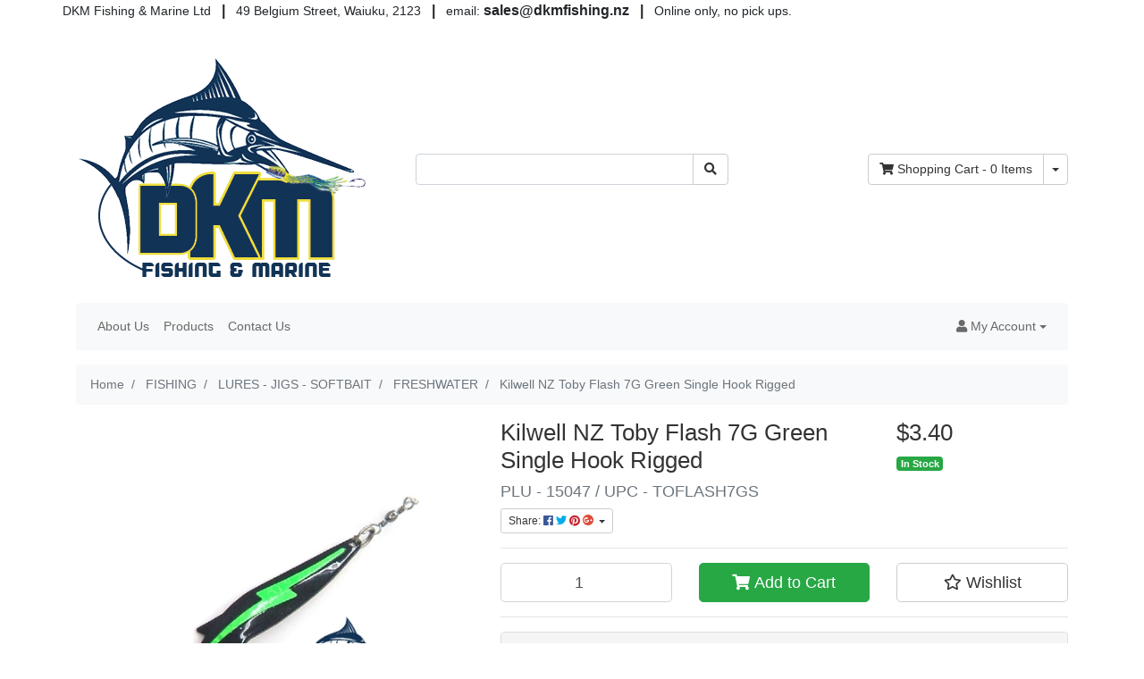

--- FILE ---
content_type: text/html; charset=utf-8
request_url: https://www.dkmfishing.nz/kilwell-nz-toby-flash-7g-green-shk-pk10
body_size: 29104
content:
<!DOCTYPE html>
<html lang="en">
<head itemscope itemtype="http://schema.org/WebSite">
	<meta http-equiv="Content-Type" content="text/html; charset=utf-8"/>
<meta http-equiv="x-ua-compatible" content="ie=edge">
<meta name="keywords" content="Kilwell NZ Toby Flash 7G Green Single Hook Rigged"/>
<meta name="description" content="Kilwell NZ Toby Flash 7G Green Single Hook Rigged"/>
<meta name="viewport" content="width=device-width, initial-scale=1, shrink-to-fit=no">
<meta name="csrf-token" content="b7dc235a590921101e35dc099c4b9ebc2398e098,aa74429d0b67c43daa6d1aa62023128be84670b1,1768504202"/>
<meta property="og:image" content="https://www.dkmfishing.nz/assets/full/TOFLASH7GS.jpg?20210605075750"/>
<meta property="og:title" content="Kilwell NZ Toby Flash 7G Green Single Hook Rigged"/>
<meta property="og:site_name" content="DKM Fishing & Marine"/>
<meta property="og:type" content="product"/>
<meta property="og:url" content="https://www.dkmfishing.nz/kilwell-nz-toby-flash-7g-green-shk-pk10"/>
<meta property="og:description" content="Kilwell NZ Toby Flash 7G Green Single Hook Rigged"/>
<title itemprop='name'>Kilwell NZ Toby Flash 7G Green Single Hook Rigged</title>
<link rel="canonical" href="https://www.dkmfishing.nz/kilwell-nz-toby-flash-7g-green-shk-pk10" itemprop="url"/>
<link rel="shortcut icon" href="/assets/favicon_logo.png?1721884137"/>
<!-- Neto Assets -->
<link rel="dns-prefetch preconnect" href="//assets.netostatic.com">
<link rel="dns-prefetch" href="//use.fontawesome.com">
<link rel="dns-prefetch" href="//google-analytics.com">
<link rel="stylesheet" type="text/css" href="https://use.fontawesome.com/releases/v5.7.2/css/all.css" media="all"/>
<link rel="stylesheet" type="text/css" href="https://cdn.neto.com.au/assets/neto-cdn/jquery_ui/1.12.1/jquery-ui.min.css" media="all"/>
<!--[if lte IE 8]>
	<script type="text/javascript" src="https://cdn.neto.com.au/assets/neto-cdn/html5shiv/3.7.0/html5shiv.js"></script>
	<script type="text/javascript" src="https://cdn.neto.com.au/assets/neto-cdn/respond.js/1.3.0/respond.min.js"></script>
<![endif]-->
<!-- Begin: Script 101 -->
<!-- Global site tag (gtag.js) - Google Analytics -->
<script async src="https://www.googletagmanager.com/gtag/js?id=UA-158591650-1"></script>
<script>
  window.dataLayer = window.dataLayer || [];
  function gtag(){dataLayer.push(arguments);}
  gtag('js', new Date());

  gtag('config', 'UA-158591650-1');
</script>
<!-- End: Script 101 -->


	<link rel="preload" href="/assets/themes/skeletal/css/app.css?1721884137" as="style">
	<link rel="preload" href="/assets/themes/skeletal/css/style.css?1721884137" as="style">
	<link class="theme-selector" rel="stylesheet" href="/assets/themes/skeletal/css/app.css?1721884137" media="all"/>
	<link rel="stylesheet" href="/assets/themes/skeletal/css/style.css?1721884137" media="all"/>
</head>
<div class="container header-message"> <div class="row"> <div class="col-xs-12"> <p style="text-align: center;">DKM Fishing &amp; Marine Ltd&nbsp; &nbsp;<span style="font-size:16px;"><strong>|&nbsp; &nbsp;</strong></span>49 Belgium Street, Waiuku, 2123&nbsp; &nbsp;<span style="font-size:16px;"><strong>|&nbsp; &nbsp;</strong></span>email: <span style="font-size:16px;"><strong>sales@dkmfishing.nz&nbsp; &nbsp;</strong></span><span style="font-size:16px;"><strong>|&nbsp; &nbsp;</strong></span>Online only, no pick ups. </div> </div></div>
<body id="n_product" class="n_skeletal">
<a href="#main-content" class="sr-only sr-only-focusable">Skip to main content</a>
<header class="container wrapper-header py-3" aria-label="Header container">
	<div class="row pb-2 align-items-center">
		<div class="col-7 col-sm-4 wrapper-logo text-sm-left">
			<a href="https://www.dkmfishing.nz" title="DKM Fishing & Marine Limited">
				<img class="logo" src="/assets/website_logo.png?1721884137" alt="DKM Fishing & Marine Limited logo"/>
			</a>
		</div>
		<div class="col-5 col-sm-8 d-block d-md-none text-right">
			<button class="navbar-toggler" type="button" data-toggle="collapse" data-target="#navbarMainMenu" aria-controls="navbarMainMenu" aria-expanded="false" aria-label="Toggle navigation">
				<i class="fa fa-bars fa-lg" aria-hidden="true"></i>
			</button>
			<a class="navbar-toggler d-sm-inline-block d-md-none" href="https://www.dkmfishing.nz/_mycart?tkn=cart&ts=1768504202136202" aria-label="Shopping cart">
				<i class="fa fa-shopping-cart fa-lg" aria-hidden="true"></i>
				<span class="badge badge-pill badge-secondary" rel="a2c_item_count">0</span>
			</a>
		</div>
		<div class="d-none d-md-block col-12 col-sm-8 col-md-4 col-lg-4">
			<div class="header-search pt-2 pt-md-0">
				<form name="productsearch" method="get" action="/" role="search" aria-label="Product search">
					<input type="hidden" name="rf" value="kw"/>
					<div class="input-group">
						<input class="form-control ajax_search" value="" id="name_search" autocomplete="off" name="kw" type="search" aria-label="Input search"/>
						<div class="input-group-append">
							<button type="submit" value="Search" class="btn btn-outline-secondary" aria-label="Search site"><i class="fa fa-search" aria-hidden="true"></i></button>
						</div>
					</div>
				</form>
			</div>
		</div>
		<div class="d-none d-md-block col-md-4 col-lg-4 text-right">
			<div id="header-cart" class="btn-group" role="group">
				<a href="https://www.dkmfishing.nz/_mycart?tkn=cart&ts=1768504202706806" class="btn btn-outline-secondary" id="cartcontentsheader">
					<i class="fa fa-shopping-cart" aria-hidden="true"></i> <span class="d-none d-lg-inline">Shopping Cart</span> - <span rel="a2c_item_count">0</span> Items
				</a>
				<button type="button" class="btn btn-outline-secondary dropdown-toggle dropdown-toggle-split" data-toggle="dropdown" aria-haspopup="true" aria-expanded="false" aria-label="Shopping cart dropdown">
					<span class="sr-only">Toggle Dropdown</span>
				</button>
				<ul class="dropdown-menu dropdown-menu-right float-right">
					<li class="box" id="neto-dropdown">
						<div class="body" id="cartcontents"></div>
						<div class="footer"></div>
					</li>
				</ul>
			</div>
		</div>
	</div>
	<nav class="navbar navbar-expand-md navbar-light bg-light mt-0 mt-md-2">
		<div class="collapse navbar-collapse" id="navbarMainMenu">
			<form class="d-block d-md-none" name="productsearch" method="get" action="/" role="search" aria-label="Product search">
				<input type="hidden" name="rf" value="kw"/>
				<div class="input-group">
					<input class="form-control ajax_search" value="" id="name_search-xs" autocomplete="off" name="kw" type="search" aria-label="Input search"/>
					<div class="input-group-append">
						<button type="submit" value="Search" class="btn btn-outline-secondary" aria-label="Search site"><i class="fa fa-search" aria-hidden="true"></i></button>
					</div>
				</div>
			</form>
		<ul class="navbar-nav mr-auto" role="navigation" aria-label="Main menu">
			<li class="nav-item ">
							<a href="/about-us/" class="nav-link " >About Us</a>
							</li><li class="nav-item ">
							<a href="/products/" class="nav-link " >Products</a>
							</li><li class="nav-item ">
							<a href="/form/contact-us/" class="nav-link " >Contact Us</a>
							</li>
			</ul>
		<ul class="navbar-nav navbar-right" role="navigation" aria-label="Accounts menu">
			<li class="nav-item dropdown">
				<a href="https://www.dkmfishing.nz/_myacct" role="button" class="nav-link dropdown-toggle" data-toggle="dropdown" aria-haspopup="true" aria-expanded="false" aria-label="Account dropdown"><i class="fa fa-user"></i> <span class="visible-lg visible-inline-lg">My Account</span></a>
				<ul class="dropdown-menu dropdown-menu-right">
					<li><a class="dropdown-item" href="https://www.dkmfishing.nz/_myacct">Account Home</a></li>
					<li><a class="dropdown-item" href="https://www.dkmfishing.nz/_myacct#orders">Orders</a></li>
					<li><a class="dropdown-item" href="https://www.dkmfishing.nz/_myacct#quotes">Quotes</a></li>
					<li><a class="dropdown-item" href="https://www.dkmfishing.nz/_myacct/payrec">Pay Invoices</a></li>
					<li><a class="dropdown-item" href="https://www.dkmfishing.nz/_myacct/favourites">Reorder</a></li>
					<li><a class="dropdown-item" href="https://www.dkmfishing.nz/_myacct/wishlist">Wishlists</a></li>
					<li><a class="dropdown-item" href="https://www.dkmfishing.nz/_myacct/warranty">Resolution Centre</a></li>
					<li><a class="dropdown-item" href="https://www.dkmfishing.nz/_myacct/edit_account">Edit My Details</a></li>
					<li><a class="dropdown-item" href="https://www.dkmfishing.nz/_myacct/edit_address">Edit My Address Book</a></li>
					<li class="divider"><div class="dropdown-divider"></div></li>
					<span nloader-content-id="KAxcWwyE3BLbQ40XfUJsoCJHPFHWHD_In5GV5N-iwSY4aRuy77rwMz-AvD2G3RY79UGsf-03B6tEwCHzjdbuxA" nloader-content="[base64]" nloader-data="HHtbJPD4p7NdMQuKEJIC4Phqujs0snu7nq0Doc-6X-s"></span></ul>
			</li>
		</ul>
	  </div>
	</nav>
</header>
<div id="main-content" class="container" role="main">
	<div class="row">
<div class="col-12">
		<nav aria-label="breadcrumb">
					<ol class="breadcrumb" itemscope itemtype="http://schema.org/BreadcrumbList">
						<li class="breadcrumb-item" itemprop="itemListElement" itemscope itemtype="http://schema.org/ListItem">
							<a href="https://www.dkmfishing.nz" itemprop="item"><span itemprop="name">Home</span></a>
							<meta itemprop="position" content="0" />
						</li><li class="breadcrumb-item" itemprop="itemListElement" itemscope itemtype="http://schema.org/ListItem">
							<a href="/fishing/" itemprop="item"><span itemprop="name">FISHING</span></a>
							<meta itemprop="position" content="1" />
						</li><li class="breadcrumb-item" itemprop="itemListElement" itemscope itemtype="http://schema.org/ListItem">
							<a href="/fishing/lures-jigs-softbait/" itemprop="item"><span itemprop="name">LURES - JIGS - SOFTBAIT</span></a>
							<meta itemprop="position" content="2" />
						</li><li class="breadcrumb-item" itemprop="itemListElement" itemscope itemtype="http://schema.org/ListItem">
							<a href="/fishing/lures-jigs-softbait/freshwater/" itemprop="item"><span itemprop="name">FRESHWATER</span></a>
							<meta itemprop="position" content="3" />
						</li><li class="breadcrumb-item" itemprop="itemListElement" itemscope itemtype="http://schema.org/ListItem">
							<a href="/kilwell-nz-toby-flash-7g-green-shk-pk10" itemprop="item"><span itemprop="name">Kilwell NZ Toby Flash 7G Green Single Hook Rigged</span></a>
							<meta itemprop="position" content="4" />
						</li></ol>
				</nav>
		<div class="row" itemscope itemtype="http://schema.org/Product">
			<section class="col-12 col-lg-5" role="contentinfo" aria-label="Product images">
				<div id="_jstl__images"><input type="hidden" id="_jstl__images_k0" value="template"/><input type="hidden" id="_jstl__images_v0" value="aW1hZ2Vz"/><input type="hidden" id="_jstl__images_k1" value="type"/><input type="hidden" id="_jstl__images_v1" value="aXRlbQ"/><input type="hidden" id="_jstl__images_k2" value="onreload"/><input type="hidden" id="_jstl__images_v2" value=""/><input type="hidden" id="_jstl__images_k3" value="content_id"/><input type="hidden" id="_jstl__images_v3" value="1228"/><input type="hidden" id="_jstl__images_k4" value="sku"/><input type="hidden" id="_jstl__images_v4" value="TOFLASH7GS"/><input type="hidden" id="_jstl__images_k5" value="preview"/><input type="hidden" id="_jstl__images_v5" value="y"/><div id="_jstl__images_r"><div class="main-image text-center">
	<a href="/assets/full/TOFLASH7GS.jpg?20210605075750" data-lightbox="product-lightbox" data-title="Product main image" rel="product_images">
		<div class="zoom">
			<img src="/assets/full/TOFLASH7GS.jpg?20210605075750" class="d-none" aria-hidden="true">
			<img src="/assets/thumbL/TOFLASH7GS.jpg?20210605075750" rel="itmimgTOFLASH7GS" alt="Product main image" border="0" id="main-image" itemprop="image">
		</div>
	</a>
</div>
<br />
<div class="row align-items-center">

</div></div></div>
			</section>
			<section class="col-12 col-lg-7" role="contentinfo" aria-label="Products information">
				<div id="_jstl__header"><input type="hidden" id="_jstl__header_k0" value="template"/><input type="hidden" id="_jstl__header_v0" value="aGVhZGVy"/><input type="hidden" id="_jstl__header_k1" value="type"/><input type="hidden" id="_jstl__header_v1" value="aXRlbQ"/><input type="hidden" id="_jstl__header_k2" value="preview"/><input type="hidden" id="_jstl__header_v2" value="y"/><input type="hidden" id="_jstl__header_k3" value="sku"/><input type="hidden" id="_jstl__header_v3" value="TOFLASH7GS"/><input type="hidden" id="_jstl__header_k4" value="content_id"/><input type="hidden" id="_jstl__header_v4" value="1228"/><input type="hidden" id="_jstl__header_k5" value="onreload"/><input type="hidden" id="_jstl__header_v5" value=""/><div id="_jstl__header_r"><div class="row">
	<meta itemprop="itemCondition" content="NewCondition">
	<meta itemprop="brand" content="Kilwell"/>
	<div class="wrapper-product-title col-sm-8">
		<h1 itemprop="name" aria-label="Product Name">
			Kilwell NZ Toby Flash 7G Green Single Hook Rigged
		</h1>
		<h3 class="text-muted" role="heading" aria-label="Product Subtitle">PLU - 15047  /  UPC - TOFLASH7GS</h3>
		<div id="_jstl__reviews"><input type="hidden" id="_jstl__reviews_k0" value="template"/><input type="hidden" id="_jstl__reviews_v0" value="cmV2aWV3cw"/><input type="hidden" id="_jstl__reviews_k1" value="type"/><input type="hidden" id="_jstl__reviews_v1" value="aXRlbQ"/><input type="hidden" id="_jstl__reviews_k2" value="onreload"/><input type="hidden" id="_jstl__reviews_v2" value=""/><input type="hidden" id="_jstl__reviews_k3" value="content_id"/><input type="hidden" id="_jstl__reviews_v3" value="1228"/><input type="hidden" id="_jstl__reviews_k4" value="sku"/><input type="hidden" id="_jstl__reviews_v4" value="TOFLASH7GS"/><div id="_jstl__reviews_r"></div></div>

		<div class="dropdown">
			<button class="btn btn-outline-secondary btn-sm dropdown-toggle" type="button" id="dropdownMenuTOFLASH7GS" data-toggle="dropdown" aria-controls="shareDropdownTOFLASH7GS" aria-label="Share product">
				Share: <i class="fab fa-facebook text-facebook" aria-hidden="true"></i>
				<i class="fab fa-twitter text-twitter" aria-hidden="true"></i>
				<i class="fab fa-pinterest text-pinterest" aria-hidden="true"></i>
				<i class="fab fa-google-plus text-google-plus" aria-hidden="true"></i>
				<span class="caret"></span>
			</button>
			<ul id="shareDropdownTOFLASH7GS" class="dropdown-menu" aria-labelledby="dropdownMenuTOFLASH7GS">
				<li><a class="dropdown-item js-social-share" href="//www.facebook.com/sharer/sharer.php?u=https%3A%2F%2Fwww.dkmfishing.nz%2Fkilwell-nz-toby-flash-7g-green-shk-pk10"><i class="fab fa-facebook text-facebook" aria-hidden="true"></i> Facebook</a></li>
				<li><a class="dropdown-item js-social-share" href="//twitter.com/intent/tweet/?text=Kilwell%20NZ%20Toby%20Flash%207G%20Green%20Single%20Hook%20Rigged&amp;url=https%3A%2F%2Fwww.dkmfishing.nz%2Fkilwell-nz-toby-flash-7g-green-shk-pk10"><i class="fab fa-twitter text-twitter" aria-hidden="true"></i> Twitter</a></li>
				<li><a class="dropdown-item js-social-share" href="//www.pinterest.com/pin/create/button/?url=https%3A%2F%2Fwww.dkmfishing.nz%2Fkilwell-nz-toby-flash-7g-green-shk-pk10&amp;media=https%3A%2F%2Fwww.dkmfishing.nz%2Fassets%2Ffull%2FTOFLASH7GS.jpg%3F20210605075750&amp;description=Kilwell%20NZ%20Toby%20Flash%207G%20Green%20Single%20Hook%20Rigged"><i class="fab fa-pinterest text-pinterest" aria-hidden="true"></i> Pinterest</a></li>
				<li><a class="dropdown-item js-social-share" href="//plus.google.com/share?url=https%3A%2F%2Fwww.dkmfishing.nz%2Fkilwell-nz-toby-flash-7g-green-shk-pk10"><i class="fab fa-google-plus text-google-plus" aria-hidden="true"></i> Google+</a></li>
			</ul>
		</div>
	</div>
	<div itemprop="offers" itemscope itemtype="http://schema.org/Offer" class="wrapper-pricing col-sm-4">
			<meta itemprop="priceCurrency" content="NZD">
			<div class="h1" itemprop="price" content="3.4" aria-label="Store Price">
					$3.40
				</div>
				
			<span itemprop="availability" content="http://schema.org/InStock" class="badge badge-success">In Stock</span>
			</div>
	</div></div></div>
				<!-- child products -->
				<form autocomplete="off" class="variation-wrapper">
  
  
  </form>
				<!-- addtocart functionality -->
					<div id="_jstl__buying_options"><input type="hidden" id="_jstl__buying_options_k0" value="template"/><input type="hidden" id="_jstl__buying_options_v0" value="YnV5aW5nX29wdGlvbnM"/><input type="hidden" id="_jstl__buying_options_k1" value="type"/><input type="hidden" id="_jstl__buying_options_v1" value="aXRlbQ"/><input type="hidden" id="_jstl__buying_options_k2" value="preview"/><input type="hidden" id="_jstl__buying_options_v2" value="y"/><input type="hidden" id="_jstl__buying_options_k3" value="sku"/><input type="hidden" id="_jstl__buying_options_v3" value="TOFLASH7GS"/><input type="hidden" id="_jstl__buying_options_k4" value="content_id"/><input type="hidden" id="_jstl__buying_options_v4" value="1228"/><input type="hidden" id="_jstl__buying_options_k5" value="onreload"/><input type="hidden" id="_jstl__buying_options_v5" value=""/><div id="_jstl__buying_options_r"><div class="extra-options">
	
	<hr aria-hidden="true"/>
	<!-- PRODUCT OPTIONS -->
	

	
	
	
	<form class="buying-options" autocomplete="off" role="form" aria-label="Product purchase form">
		<input type="hidden" id="modelrgfWgTOFLASH7GS" name="model" value="Kilwell NZ Toby Flash 7G Green Single Hook Rigged">
		<input type="hidden" id="thumbrgfWgTOFLASH7GS" name="thumb" value="/assets/thumb/TOFLASH7GS.jpg?20210605075750">
		<input type="hidden" id="skurgfWgTOFLASH7GS" name="sku" value="TOFLASH7GS">
		<div class="row btn-stack">
			<div class="col-12 col-md-4">
				<label class="sr-only" for="qtyrgfWgTOFLASH7GS">Kilwell NZ Toby Flash 7G Green Single Hook Rigged quantity field</label>
				<input type="number" min="0" class="form-control qty form-control-lg" id="qtyrgfWgTOFLASH7GS" name="qty" aria-label="Kilwell NZ Toby Flash 7G Green Single Hook Rigged quantity field" value="1" size="2"/>
			</div>
			<div class="col-12 col-md-4">
				<button type="button" title="Add Kilwell NZ Toby Flash 7G Green Single Hook Rigged to Cart" class="addtocart btn btn-success btn-block btn-lg btn-ajax-loads" data-loading-text="<i class='fa fa-spinner fa-spin' style='font-size: 14px'></i>" rel="rgfWgTOFLASH7GS"><i class="fa fa-shopping-cart icon-white" aria-hidden="true"></i> Add to Cart</button>
				</div>
			<div class="col-12 col-md-4">
				<div class="product-wishlist">
						<span nloader-content-id="L7qY2kfAxlIXEXqPYkMab0H6Qa1gCEh2059MMxJA3Hs2Oj60ZlNga6rBbcXiM5KOjm4N6hZqM9R9DvEyruoTE4" nloader-content="[base64]" nloader-data="[base64]"></span>
					</div>
				</div>
		</div>
	</form>
	<hr/>
<section class="card" id="shipbox" role="contentinfo" aria-label="Calculate shipping">
	<div class="card-header"><h3 class="mb-0">Calculate Shipping</h3></div>
	<div class="card-body">
		<div class="row btn-stack">
			<!-- postcode search -->
				<div class="col-12 col-md-3">
					<input type="number" id="n_qty" name="n_qty" value="" min="1" class="form-control" placeholder="Qty" aria-label="qty">
				</div>
				<div class="col-12 col-md-3">
					<select id="ship_country" class="form-control" aria-label="Country">
						<option value="NZ" selected>New Zealand</option>
					</select>
				</div>
				<div class="col-12 col-md-3">
					<input type="text" id="ship_zip" name="ship_zip" value="" size="5" class="form-control" placeholder="Post Code" aria-label="Post code">
				</div>
				<div class="col-12 col-md-3">
					<button type="button" class="btn btn-block btn-primary btn-loads" data-loading-text="<i class='fa fa-sync fa-spin' style='font-size: 14px'></i>" title="Calculate" 
						onClick="$.load_ajax_template('_buying_options', {'showloading': '1', 'sku': 'TOFLASH7GS', 'qty': $('#n_qty').val(), 'ship_zip': $('#ship_zip').val(), 'ship_country': $('#ship_country').val()});">
						<i class="fa fa-sync" aria-hidden="true"></i> Calculate
					</button>
				</div>
			</div>
		<br />
				<div role="alert" aria-atomic="true" aria-label="Shipping results"><div role="group" aria-label="Shipping method option">
				<hr aria-hidden="true"/>
				<strong>Non-Rural Nationwide</strong> - $10.99 <br />
				<i class="text-muted"></i>
				</div><div role="group" aria-label="Shipping method option">
				<hr aria-hidden="true"/>
				<strong>Rural Nationwide</strong> - $12.99 <br />
				<i class="text-muted"></i>
				</div></div>
	</div>
</section>
	</div>

<div class="modal fade notifymodal" id="notifymodal">
	<div class="modal-dialog">
		<div class="modal-content">
			<div class="modal-header">
				<h4 class="modal-title">Notify me when back in stock</h4>
			</div>
			<div class="modal-body">
				<div class="form-group">
					<label>Your Name</label>
					<input placeholder="Jane Smith" name="from_name" id="from_name" type="text" class="form-control" value="">
				</div>
				<div class="form-group">
					<label>Your Email Address</label>
					<input placeholder="jane.smith@test.com.au" name="from" id="from" type="email" class="form-control" value="">
				</div>
				<div class="checkbox">
					<label>
						<input type="checkbox" value="y" class="terms_box" required/>
						I have read and agree to
						<a href="#" data-toggle="modal" data-target="#termsModal">Terms &amp; Conditions</a> and
						<a href="#" data-toggle="modal" data-target="#privacyModal">Privacy Policy</a>.
					</label>
					<span class="help-block hidden">Please tick this box to proceed.</span>
				</div>
			</div>
			<div class="modal-footer">
				<input class="btn btn-danger" type="button" data-dismiss="modal" value="Cancel">
				<input class="btn btn-success js-notifymodal-in-stock" data-sku="TOFLASH7GS" type="button" value="Save My Details">
			</div>
		</div><!-- /.modal-content -->
	</div>
</div></div></div>
				</section>
		</div>
		<div class="row mt-2">
				
				
				<div class="col-12">
					<div class="tabbable">
	<ul class="nav nav-tabs" role="tablist">
		<li class="nav-item" id="tabDescription" role="tab" aria-controls="description" aria-selected="true">
			<a class="nav-link active" href="#description" data-toggle="tab">Description</a>
		</li>
		<li class="nav-item" id="tabSpecifications" role="tab" aria-controls="specifications" aria-selected="false">
			<a class="nav-link" href="#specifications" data-toggle="tab">Specifications</a>
		</li>
		<li class="nav-item" id="tabReviews" role="tab" aria-controls="reviews" aria-selected="false">
				<a class="nav-link reviews" href="#reviews" data-toggle="tab">
					Reviews
					<i class="far fa-star" aria-hidden="true"></i>
					<i class="far fa-star" aria-hidden="true"></i>
					<i class="far fa-star" aria-hidden="true"></i>
					<i class="far fa-star" aria-hidden="true"></i>
					<i class="far fa-star" aria-hidden="true"></i>
					</a>
			</li>
		</ul>
	<div class="tab-content pt-3">
		<div class="tab-pane active" id="description" role="tabpanel" aria-labelledby="tabDescription">
			<div class="card">
				<div class="card-header py-1 px-2" id="headingDescription">
					<h5 class="mb-0">
						<button class="btn btn-link btn-block text-left" type="button" data-toggle="collapse" data-target="#accordionDescription" aria-expanded="true" aria-controls="accordionDescription">
							Description
						</button>
					</h5>
				</div>
				<div id="accordionDescription" class="collapse" aria-labelledby="headingDescription">
					<div class="card-body p-md-0">
						<section class="productdetails n-responsive-content" aria-label="Product Description">
							<p>Kilwell NZ Toby Flash 7G Green Single Hook Rigged</p>

<p><span style="font-family: &quot;Lucida Sans Unicode&quot;, Verdana, Arial, Helvetica, sans-serif; background-color: rgb(226, 226, 226);">Kilwell made, quality brass spinning lure and components. Hand painted and lacquered.</span><br style="font-family: &quot;Lucida Sans Unicode&quot;, Verdana, Arial, Helvetica, sans-serif; background-color: rgb(226, 226, 226);" />
<br style="font-family: &quot;Lucida Sans Unicode&quot;, Verdana, Arial, Helvetica, sans-serif; background-color: rgb(226, 226, 226);" />
<span style="font-family: &quot;Lucida Sans Unicode&quot;, Verdana, Arial, Helvetica, sans-serif; background-color: rgb(226, 226, 226);">Toby Flash 7 gram Green with single hook.</span></p>

						</section>
						<p class="small">
							(<span itemprop="productID">TOFLASH7GS</span>)
						</p>
					</div>
				</div>
			</div>
		</div>
		<div class="tab-pane" id="specifications" role="tabpanel" aria-labelledby="tabSpecifications">
			<div class="card">
				<div class="card-header py-1 px-2" id="headingSpecificatoin">
					<h5 class="mb-0">
						<button class="btn btn-link btn-block text-left" type="button" data-toggle="collapse" data-target="#accordionSpecifications" aria-expanded="true" aria-controls="accordionSpecifications">
							Specifications
						</button>
					</h5>
				</div>
				<div id="accordionSpecifications" class="collapse" aria-labelledby="headingSpecificatoin">
					<div class="card-body p-md-0">
						<table class="table">
							<tbody>
								<tr>
									<td><strong>SKU</strong></td>
									<td>TOFLASH7GS</td>
								</tr>
								<tr>
										<td><strong>Brand</strong></td>
										<td>Kilwell</td>
									</tr>
								<tr>
										<td><strong>Unit Of Measure</strong></td>
										<td>Each</td>
									</tr>
								</tbody>
						</table>
					</div>
				</div>
			</div>
		</div>
		<div class="tab-pane" id="reviews" role="tabpanel" aria-labelledby="tabReviews">
				<div class="card">
					<div class="card-header py-1 px-2" id="headingReviews">
						<h5 class="mb-0">
							<button class="btn btn-link btn-block text-left" type="button" data-toggle="collapse" data-target="#accordionReviews" aria-expanded="true" aria-controls="accordionReviews">
								Reviews
								<i class="far fa-star" aria-hidden="true"></i>
								<i class="far fa-star" aria-hidden="true"></i>
								<i class="far fa-star" aria-hidden="true"></i>
								<i class="far fa-star" aria-hidden="true"></i>
								<i class="far fa-star" aria-hidden="true"></i>
								</button>
						</h5>
					</div>
					<div id="accordionReviews" class="collapse" aria-labelledby="headingReviews">
						<div class="card-body p-md-0">
							
							<h4>Be The First To Review This Product!</h4>
								<p>Help other DKM Fishing & Marine Limited users shop smarter by writing reviews for products you have purchased.</p>
								<p><a class="btn btn-default" href="https://www.dkmfishing.nz/_myacct/write_review?item=TOFLASH7GS"><i class="far fa-edit"></i> Write a product review</a></p>
							</div>
					</div>
				</div>
			</div><!--/.tab-pane-->
		</div><!--/.tab-content-->
</div><!--/.tabbable-->
					</div>
				<div class="col-12">
					
					
					
					<hr aria-hidden="true"/>
						<h3 class="h2">More From This Category</h3>
						<div class="row products-row"><article class="col-8 col-sm-6 col-lg-4 col-xl-3 pb-2" role="article" aria-label="Product thumbnail">
	<div class="card thumbnail card-body" itemscope itemtype="http://schema.org/Product">
		<meta itemprop="brand" content="Kilwell"/>
		<meta itemprop="mpn" content="FLAM7FS"/>
		<a href="https://www.dkmfishing.nz/kilwell-nz-flamingo-7g-frog-shk-pk10" class="thumbnail-image pb-2">
			<img src="/assets/thumb/FLAM7FS.jpg?20210425085847" itemprop="image" class="product-image img-fluid" alt="Kilwell NZ Flamingo 7G Frog SHK " rel="itmimgFLAM7FS">
		</a>
		<p class="card-title h4" itemprop="name"><a href="https://www.dkmfishing.nz/kilwell-nz-flamingo-7g-frog-shk-pk10">Kilwell NZ Flamingo 7G Frog SHK </a></p>
		<p class="price" itemprop="offers" itemscope itemtype="http://schema.org/Offer" aria-label="Kilwell NZ Flamingo 7G Frog SHK  price">
			<span itemprop="price" content="3.65">$3.65</span>
			<meta itemprop="priceCurrency" content="NZD">
		</p>
		<!-- Purchase Logic -->
		<form class="form-inline buying-options">
			<input type="hidden" id="skuZSdxCFLAM7FS" name="skuZSdxCFLAM7FS" value="FLAM7FS">
			<input type="hidden" id="modelZSdxCFLAM7FS" name="modelZSdxCFLAM7FS" value="Kilwell NZ Flamingo 7G Frog SHK ">
			<input type="hidden" id="thumbZSdxCFLAM7FS" name="thumbZSdxCFLAM7FS" value="/assets/thumb/FLAM7FS.jpg?20210425085847">
			<input type="hidden" id="qtyZSdxCFLAM7FS" name="qtyZSdxCFLAM7FS" value="1" class="input-tiny">
			<button type="button" title="Add Kilwell NZ Flamingo 7G Frog SHK  to Cart" class="addtocart btn-primary btn btn-block btn-loads" rel="ZSdxCFLAM7FS" data-loading-text="<i class='fa fa-spinner fa-spin' style='font-size: 14px'></i>">Add to Cart</button>
			</form>
		<!-- /Purchase Logic -->
		<div class="savings-container">
			</div>
	</div>
</article>
<article class="col-8 col-sm-6 col-lg-4 col-xl-3 pb-2" role="article" aria-label="Product thumbnail">
	<div class="card thumbnail card-body" itemscope itemtype="http://schema.org/Product">
		<meta itemprop="brand" content="Tasmanian Devil"/>
		<meta itemprop="mpn" content="TAS51TCP5"/>
		<a href="https://www.dkmfishing.nz/tasdev-51-thk-christmas-tree-clam5" class="thumbnail-image pb-2">
			<img src="/assets/thumb/TAS51TCP5.jpg?20210515055823" itemprop="image" class="product-image img-fluid" alt="Tasmanian Devil 51 THK Christmas Tree" rel="itmimgTAS51TCP5">
		</a>
		<p class="card-title h4" itemprop="name"><a href="https://www.dkmfishing.nz/tasdev-51-thk-christmas-tree-clam5">Tasmanian Devil 51 THK Christmas Tree</a></p>
		<p class="price" itemprop="offers" itemscope itemtype="http://schema.org/Offer" aria-label="Tasmanian Devil 51 THK Christmas Tree price">
			<span itemprop="price" content="7.19">$7.19</span>
			<meta itemprop="priceCurrency" content="NZD">
		</p>
		<!-- Purchase Logic -->
		<form class="form-inline buying-options">
			<input type="hidden" id="skuzMzdtTAS51TCP5" name="skuzMzdtTAS51TCP5" value="TAS51TCP5">
			<input type="hidden" id="modelzMzdtTAS51TCP5" name="modelzMzdtTAS51TCP5" value="Tasmanian Devil 51 THK Christmas Tree">
			<input type="hidden" id="thumbzMzdtTAS51TCP5" name="thumbzMzdtTAS51TCP5" value="/assets/thumb/TAS51TCP5.jpg?20210515055823">
			<input type="hidden" id="qtyzMzdtTAS51TCP5" name="qtyzMzdtTAS51TCP5" value="1" class="input-tiny">
			<button type="button" title="Add Tasmanian Devil 51 THK Christmas Tree to Cart" class="addtocart btn-primary btn btn-block btn-loads" rel="zMzdtTAS51TCP5" data-loading-text="<i class='fa fa-spinner fa-spin' style='font-size: 14px'></i>">Add to Cart</button>
			</form>
		<!-- /Purchase Logic -->
		<div class="savings-container">
			</div>
	</div>
</article>
<article class="col-8 col-sm-6 col-lg-4 col-xl-3 pb-2" role="article" aria-label="Product thumbnail">
	<div class="card thumbnail card-body" itemscope itemtype="http://schema.org/Product">
		<meta itemprop="brand" content="Tasmanian Devil"/>
		<meta itemprop="mpn" content="TASPPTCP5"/>
		<a href="https://www.dkmfishing.nz/tasdev-pp-thk-phospherous-pearl-clam5-uv" class="thumbnail-image pb-2">
			<img src="/assets/thumb/TASPPTCP5.jpg?20210515125257" itemprop="image" class="product-image img-fluid" alt="Tasmanian Devil PP THK Phospherous Pearl UV" rel="itmimgTASPPTCP5">
		</a>
		<p class="card-title h4" itemprop="name"><a href="https://www.dkmfishing.nz/tasdev-pp-thk-phospherous-pearl-clam5-uv">Tasmanian Devil PP THK Phospherous Pearl UV</a></p>
		<p class="price" itemprop="offers" itemscope itemtype="http://schema.org/Offer" aria-label="Tasmanian Devil PP THK Phospherous Pearl UV price">
			<span itemprop="price" content="5.6">$5.60</span>
			<meta itemprop="priceCurrency" content="NZD">
		</p>
		<!-- Purchase Logic -->
		<form class="form-inline buying-options">
			<input type="hidden" id="skuSP0Y2TASPPTCP5" name="skuSP0Y2TASPPTCP5" value="TASPPTCP5">
			<input type="hidden" id="modelSP0Y2TASPPTCP5" name="modelSP0Y2TASPPTCP5" value="Tasmanian Devil PP THK Phospherous Pearl UV">
			<input type="hidden" id="thumbSP0Y2TASPPTCP5" name="thumbSP0Y2TASPPTCP5" value="/assets/thumb/TASPPTCP5.jpg?20210515125257">
			<input type="hidden" id="qtySP0Y2TASPPTCP5" name="qtySP0Y2TASPPTCP5" value="1" class="input-tiny">
			<button type="button" title="Add Tasmanian Devil PP THK Phospherous Pearl UV to Cart" class="addtocart btn-primary btn btn-block btn-loads" rel="SP0Y2TASPPTCP5" data-loading-text="<i class='fa fa-spinner fa-spin' style='font-size: 14px'></i>">Add to Cart</button>
			</form>
		<!-- /Purchase Logic -->
		<div class="savings-container">
			</div>
	</div>
</article>
<article class="col-8 col-sm-6 col-lg-4 col-xl-3 pb-2" role="article" aria-label="Product thumbnail">
	<div class="card thumbnail card-body" itemscope itemtype="http://schema.org/Product">
		<meta itemprop="brand" content="Kilwell"/>
		<meta itemprop="mpn" content="TOBY12GGT"/>
		<a href="https://www.dkmfishing.nz/kilwell-nz-toby-12g-green-gold-thk-pk10" class="thumbnail-image pb-2">
			<img src="/assets/thumb/TOBY12GGT.jpg?20210528102556" itemprop="image" class="product-image img-fluid" alt="Kilwell NZ Toby 12G Green Gold Treble Hook Rigged" rel="itmimgTOBY12GGT">
		</a>
		<p class="card-title h4" itemprop="name"><a href="https://www.dkmfishing.nz/kilwell-nz-toby-12g-green-gold-thk-pk10">Kilwell NZ Toby 12G Green Gold Treble Hook Rigged</a></p>
		<p class="price" itemprop="offers" itemscope itemtype="http://schema.org/Offer" aria-label="Kilwell NZ Toby 12G Green Gold Treble Hook Rigged price">
			<span itemprop="price" content="4.25">$4.25</span>
			<meta itemprop="priceCurrency" content="NZD">
		</p>
		<!-- Purchase Logic -->
		<form class="form-inline buying-options">
			<input type="hidden" id="skuSm0boTOBY12GGT" name="skuSm0boTOBY12GGT" value="TOBY12GGT">
			<input type="hidden" id="modelSm0boTOBY12GGT" name="modelSm0boTOBY12GGT" value="Kilwell NZ Toby 12G Green Gold Treble Hook Rigged">
			<input type="hidden" id="thumbSm0boTOBY12GGT" name="thumbSm0boTOBY12GGT" value="/assets/thumb/TOBY12GGT.jpg?20210528102556">
			<input type="hidden" id="qtySm0boTOBY12GGT" name="qtySm0boTOBY12GGT" value="1" class="input-tiny">
			<button type="button" title="Add Kilwell NZ Toby 12G Green Gold Treble Hook Rigged to Cart" class="addtocart btn-primary btn btn-block btn-loads" rel="Sm0boTOBY12GGT" data-loading-text="<i class='fa fa-spinner fa-spin' style='font-size: 14px'></i>">Add to Cart</button>
			</form>
		<!-- /Purchase Logic -->
		<div class="savings-container">
			</div>
	</div>
</article>
<article class="col-8 col-sm-6 col-lg-4 col-xl-3 pb-2" role="article" aria-label="Product thumbnail">
	<div class="card thumbnail card-body" itemscope itemtype="http://schema.org/Product">
		<meta itemprop="brand" content="Tasmanian Devil"/>
		<meta itemprop="mpn" content="TASY131TCP5"/>
		<a href="https://www.dkmfishing.nz/tasdev-y131-thk-yellow-mongrel-clam5" class="thumbnail-image pb-2">
			<img src="/assets/thumb/TASY131TCP5.jpg?20210516071554" itemprop="image" class="product-image img-fluid" alt="Tasmanian Devil Y131 THK Yellow Mongrel" rel="itmimgTASY131TCP5">
		</a>
		<p class="card-title h4" itemprop="name"><a href="https://www.dkmfishing.nz/tasdev-y131-thk-yellow-mongrel-clam5">Tasmanian Devil Y131 THK Yellow Mongrel</a></p>
		<p class="price" itemprop="offers" itemscope itemtype="http://schema.org/Offer" aria-label="Tasmanian Devil Y131 THK Yellow Mongrel price">
			<span itemprop="price" content="5.6">$5.60</span>
			<meta itemprop="priceCurrency" content="NZD">
		</p>
		<!-- Purchase Logic -->
		<form class="form-inline buying-options">
			<input type="hidden" id="skutDElXTASY131TCP5" name="skutDElXTASY131TCP5" value="TASY131TCP5">
			<input type="hidden" id="modeltDElXTASY131TCP5" name="modeltDElXTASY131TCP5" value="Tasmanian Devil Y131 THK Yellow Mongrel">
			<input type="hidden" id="thumbtDElXTASY131TCP5" name="thumbtDElXTASY131TCP5" value="/assets/thumb/TASY131TCP5.jpg?20210516071554">
			<input type="hidden" id="qtytDElXTASY131TCP5" name="qtytDElXTASY131TCP5" value="1" class="input-tiny">
			<button type="button" title="Add Tasmanian Devil Y131 THK Yellow Mongrel to Cart" class="addtocart btn-primary btn btn-block btn-loads" rel="tDElXTASY131TCP5" data-loading-text="<i class='fa fa-spinner fa-spin' style='font-size: 14px'></i>">Add to Cart</button>
			</form>
		<!-- /Purchase Logic -->
		<div class="savings-container">
			</div>
	</div>
</article>
<article class="col-8 col-sm-6 col-lg-4 col-xl-3 pb-2" role="article" aria-label="Product thumbnail">
	<div class="card thumbnail card-body" itemscope itemtype="http://schema.org/Product">
		<meta itemprop="brand" content="Kilwell"/>
		<meta itemprop="mpn" content="TOFLASH7PSPK2"/>
		<a href="https://www.dkmfishing.nz/kilwell-nz-toby-flash-7g-pink-s-hook-pk2" class="thumbnail-image pb-2">
			<img src="/assets/thumb/TOFLASH7PSPK2.jpg?20210605082912" itemprop="image" class="product-image img-fluid" alt="Kilwell NZ Toby Flash 7G Pink Single Hook Rigged (Pk2)" rel="itmimgTOFLASH7PSPK2">
		</a>
		<p class="card-title h4" itemprop="name"><a href="https://www.dkmfishing.nz/kilwell-nz-toby-flash-7g-pink-s-hook-pk2">Kilwell NZ Toby Flash 7G Pink Single Hook Rigged (</a></p>
		<p class="price" itemprop="offers" itemscope itemtype="http://schema.org/Offer" aria-label="Kilwell NZ Toby Flash 7G Pink Single Hook Rigged (Pk2) price">
			<span itemprop="price" content="8.5">$8.50</span>
			<meta itemprop="priceCurrency" content="NZD">
		</p>
		<!-- Purchase Logic -->
		<form class="form-inline buying-options">
			<input type="hidden" id="skuc24AhTOFLASH7PSPK2" name="skuc24AhTOFLASH7PSPK2" value="TOFLASH7PSPK2">
			<input type="hidden" id="modelc24AhTOFLASH7PSPK2" name="modelc24AhTOFLASH7PSPK2" value="Kilwell NZ Toby Flash 7G Pink Single Hook Rigged (Pk2)">
			<input type="hidden" id="thumbc24AhTOFLASH7PSPK2" name="thumbc24AhTOFLASH7PSPK2" value="/assets/thumb/TOFLASH7PSPK2.jpg?20210605082912">
			<input type="hidden" id="qtyc24AhTOFLASH7PSPK2" name="qtyc24AhTOFLASH7PSPK2" value="1" class="input-tiny">
			<button type="button" title="Add Kilwell NZ Toby Flash 7G Pink Single Hook Rigged (Pk2) to Cart" class="addtocart btn-primary btn btn-block btn-loads" rel="c24AhTOFLASH7PSPK2" data-loading-text="<i class='fa fa-spinner fa-spin' style='font-size: 14px'></i>">Add to Cart</button>
			</form>
		<!-- /Purchase Logic -->
		<div class="savings-container">
			</div>
	</div>
</article>
<article class="col-8 col-sm-6 col-lg-4 col-xl-3 pb-2" role="article" aria-label="Product thumbnail">
	<div class="card thumbnail card-body" itemscope itemtype="http://schema.org/Product">
		<meta itemprop="brand" content="Kilwell"/>
		<meta itemprop="mpn" content="FLAM7KZS"/>
		<a href="https://www.dkmfishing.nz/kilwell-nz-flamingo-7g-copper-zebra-shk-pk10" class="thumbnail-image pb-2">
			<img src="/assets/thumb/FLAM7KZS.jpg?20210425091518" itemprop="image" class="product-image img-fluid" alt="Kilwell NZ Flamingo 7G Copper Zebra SHK " rel="itmimgFLAM7KZS">
		</a>
		<p class="card-title h4" itemprop="name"><a href="https://www.dkmfishing.nz/kilwell-nz-flamingo-7g-copper-zebra-shk-pk10">Kilwell NZ Flamingo 7G Copper Zebra SHK </a></p>
		<p class="price" itemprop="offers" itemscope itemtype="http://schema.org/Offer" aria-label="Kilwell NZ Flamingo 7G Copper Zebra SHK  price">
			<span itemprop="price" content="3.65">$3.65</span>
			<meta itemprop="priceCurrency" content="NZD">
		</p>
		<!-- Purchase Logic -->
		<form class="form-inline buying-options">
			<input type="hidden" id="skuoWQgVFLAM7KZS" name="skuoWQgVFLAM7KZS" value="FLAM7KZS">
			<input type="hidden" id="modeloWQgVFLAM7KZS" name="modeloWQgVFLAM7KZS" value="Kilwell NZ Flamingo 7G Copper Zebra SHK ">
			<input type="hidden" id="thumboWQgVFLAM7KZS" name="thumboWQgVFLAM7KZS" value="/assets/thumb/FLAM7KZS.jpg?20210425091518">
			<input type="hidden" id="qtyoWQgVFLAM7KZS" name="qtyoWQgVFLAM7KZS" value="1" class="input-tiny">
			<button type="button" title="Add Kilwell NZ Flamingo 7G Copper Zebra SHK  to Cart" class="addtocart btn-primary btn btn-block btn-loads" rel="oWQgVFLAM7KZS" data-loading-text="<i class='fa fa-spinner fa-spin' style='font-size: 14px'></i>">Add to Cart</button>
			</form>
		<!-- /Purchase Logic -->
		<div class="savings-container">
			</div>
	</div>
</article>
<article class="col-8 col-sm-6 col-lg-4 col-xl-3 pb-2" role="article" aria-label="Product thumbnail">
	<div class="card thumbnail card-body" itemscope itemtype="http://schema.org/Product">
		<meta itemprop="brand" content="Tasmanian Devil"/>
		<meta itemprop="mpn" content="TAS126TCP5"/>
		<a href="https://www.dkmfishing.nz/tasdev-126-thk-smashing-pumpkin-clam5-uv" class="thumbnail-image pb-2">
			<img src="/assets/thumb/TAS126TCP5.jpg?20210514084108" itemprop="image" class="product-image img-fluid" alt="Tasmanian Devil 126 THK Smashing Pumpkin UV" rel="itmimgTAS126TCP5">
		</a>
		<p class="card-title h4" itemprop="name"><a href="https://www.dkmfishing.nz/tasdev-126-thk-smashing-pumpkin-clam5-uv">Tasmanian Devil 126 THK Smashing Pumpkin UV</a></p>
		<p class="price" itemprop="offers" itemscope itemtype="http://schema.org/Offer" aria-label="Tasmanian Devil 126 THK Smashing Pumpkin UV price">
			<span itemprop="price" content="9.75">$9.75</span>
			<meta itemprop="priceCurrency" content="NZD">
		</p>
		<!-- Purchase Logic -->
		<form class="form-inline buying-options">
			<input type="hidden" id="skuQoKUJTAS126TCP5" name="skuQoKUJTAS126TCP5" value="TAS126TCP5">
			<input type="hidden" id="modelQoKUJTAS126TCP5" name="modelQoKUJTAS126TCP5" value="Tasmanian Devil 126 THK Smashing Pumpkin UV">
			<input type="hidden" id="thumbQoKUJTAS126TCP5" name="thumbQoKUJTAS126TCP5" value="/assets/thumb/TAS126TCP5.jpg?20210514084108">
			<input type="hidden" id="qtyQoKUJTAS126TCP5" name="qtyQoKUJTAS126TCP5" value="1" class="input-tiny">
			<button type="button" title="Add Tasmanian Devil 126 THK Smashing Pumpkin UV to Cart" class="addtocart btn-primary btn btn-block btn-loads" rel="QoKUJTAS126TCP5" data-loading-text="<i class='fa fa-spinner fa-spin' style='font-size: 14px'></i>">Add to Cart</button>
			</form>
		<!-- /Purchase Logic -->
		<div class="savings-container">
			</div>
	</div>
</article>
</div>
				<span nloader-content-id="oxwkm5OoUJKAMM7SNCsByZ0kQcZh0yV1igyZgP5JYg8nks56HBYVdO5wkuR2Im-HUN-AN21aVrAlXJtpqPANLI" nloader-content="[base64]" nloader-data="[base64]"></span>
				</div><!--/.col-12-->
		</div><!--/.row-->
	</div><!--/.col-12-->
</div><!--/.row--></div>
</div>
<footer class="wrapper-footer">
	<div class="container">
		<div class="row"><div class="col-12"><hr aria-hidden="true" /></div></div>
		<div class="row">
			<div class="col-12 col-md-8">
				<nav class="row" aria-label="Footer menu">
					<div class="col-12 col-md-4 text-md-left">
									<ul class="nav flex-column">
										<li class="nav-item"><h4 class="nav-link py-0">Service</h4></li>
										<li class="nav-item"><a href="/_myacct" class="nav-link">My Account</a></li><li class="nav-item"><a href="/_myacct/warranty" class="nav-link">Resolution Centre</a></li>
									</ul>
								</div><div class="col-12 col-md-4 text-md-left">
									<ul class="nav flex-column">
										<li class="nav-item"><h4 class="nav-link py-0">About Us</h4></li>
										<li class="nav-item"><a href="/about-us/" class="nav-link">About Us</a></li><li class="nav-item"><a href="/form/contact-us/" class="nav-link">Contact Us</a></li>
									</ul>
								</div><div class="col-12 col-md-4 text-md-left">
									<ul class="nav flex-column">
										<li class="nav-item"><h4 class="nav-link py-0">Information</h4></li>
										<li class="nav-item"><a href="/website-terms-of-use/" class="nav-link">Terms of Use</a></li><li class="nav-item"><a href="/privacy-policy/" class="nav-link">Privacy Policy</a></li>
									</ul>
								</div>
					</nav>
			</div>
			<div class="col-12 col-md-4 text-md-left">
				<h4>Stay In Touch</h4>
				<p>Subscribe to our newsletter and we'll keep you up to date on our products and services.</p>
					<form method="post" action="https://www.dkmfishing.nz/form/subscribe-to-our-newsletter/" aria-label="Newsletter subscribe form">
						<input type="hidden" name="list_id" value="1">
						<input type="hidden" name="opt_in" value="y">
						<input type="hidden" name="inp-submit" value="y" />
						<input type="hidden" name="inp-opt_in" value="y" />
						<div class="input-group">
							<input name="inp-email" class="form-control" type="email" value="" placeholder="Email Address" required aria-label="Email Address"/>
							<div class="input-group-append"><input class="btn btn-outline-secondary" type="submit" value="Subscribe" data-loading-text="<i class='fa fa-spinner fa-spin' style='font-size: 14px'></i>"/></div>
						</div>
						<div class="checkbox">
							<label>
								<input type="checkbox" value="y" class="terms_box" required/>
								I have read and agree to
								<a href="#" data-toggle="modal" data-target="#termsModal">Terms &amp; Conditions</a> and
								<a href="#" data-toggle="modal" data-target="#privacyModal">Privacy Policy</a>.
							</label>
						</div>
					</form>
				<ul class="nav list-social justify-content-center justify-content-md-start pt-2" itemscope itemtype="http://schema.org/Organization" role="contentinfo" aria-label="Social media">
					<meta itemprop="url" content="https://www.dkmfishing.nz"/>
					<meta itemprop="logo" content="https://www.dkmfishing.nz/assets/website_logo.png"/>
					<meta itemprop="name" content="DKM Fishing & Marine Limited"/>
					<li class="nav-item px-1"><a href="https://www.dkmfishing.nz/form/contact-us/" target="_blank" title="Email us" rel="noopener" aria-label="Email us"><i class="fa fa-envelope" aria-hidden="true"></i></a></li>
					<li class="nav-item px-1"><a itemprop="sameAs" href="https://www.facebook.com/DKMFISHING" target="_blank" title="DKM Fishing & Marine Limited on Facebook" rel="noopener"><i class="fab fa-facebook text-facebook" aria-hidden="true"></i><span class="sr-only">Facebook</span></a></li>
					</ul>
			</div>
		</div>
		<div class="row"><div class="col-12"><hr aria-hidden="true"/></div></div>
		<div class="row">
			<div class="col-12 col-md-8 d-none d-sm-block">
				<ul class="list-inline d-flex flex-wrap" role="contentinfo" aria-label="Accepted payment methods"><li class="mr-1">
								<div class="payment-icon-container">
									<div class="payment-icon" style="background-image: url(//assets.netostatic.com/assets/neto-cdn/payment-icons/1.0.0/directdeposit.svg); height: 30px;"><span class="sr-only">Bank Deposit</span></div>
								</div>
							</li><li class="mr-1">
								<div class="payment-icon-container">
									<div class="payment-icon" style="background-image: url(//assets.netostatic.com/assets/neto-cdn/payment-icons/1.0.0/mastercard.svg); height: 30px;"><span class="sr-only">MasterCard</span></div>
								</div>
							</li><li class="mr-1">
								<div class="payment-icon-container">
									<div class="payment-icon" style="background-image: url(//assets.netostatic.com/assets/neto-cdn/payment-icons/1.0.0/visa.svg); height: 30px;"><span class="sr-only">Visa</span></div>
								</div>
							</li></ul>
			</div>
			<div class="col-12 col-md-4 text-md-left">
				<p class="small" data-test-id="address">
					<strong>Copyright &copy; 2026 DKM Fishing & Marine Limited.</strong>
					<br/>
					<strong>ABN:</strong> 9429035077664<br></p>
			</div>
		</div>
	</div>
</footer>
<div class="modal fade" id="termsModal">
	<div class="modal-dialog modal-lg">
		<div class="modal-content">
			<div class="modal-header">
				<h4 class="modal-title">Terms &amp; Conditions</h4>
				<button type="button" class="close" data-dismiss="modal" aria-label="Close"><span aria-hidden="true">&times;</span></button>
			</div>
			<div class="modal-body"><p>
	Welcome to our website. If you continue to browse and use this website, you are agreeing to comply with and be bound by the following terms and conditions of use, which together with our privacy policy govern DKM Fishing & Marine Limited’s relationship with you in relation to this website. If you disagree with any part of these terms and conditions, please do not use our website.</p>
<p>
	The term ‘DKM Fishing & Marine Limited’ or ‘us’ or ‘we’ refers to the owner of the website whose registered office is Online sales only. Our ABN is 9429035077664. The term ‘you’ refers to the user or viewer of our website.</p>
<p>
	The use of this website is subject to the following terms of use:</p>
<ul>
	<li>
		The content of the pages of this website is for your general information and use only. It is subject to change without notice.</li>
	<li>
		Neither we nor any third parties provide any warranty or guarantee as to the accuracy, timeliness, performance, completeness or suitability of the information and materials found or offered on this website for any particular purpose. You acknowledge that such information and materials may contain inaccuracies or errors and we expressly exclude liability for any such inaccuracies or errors to the fullest extent permitted by law.</li>
	<li>
		Your use of any information or materials on this website is entirely at your own risk, for which we shall not be liable. It shall be your own responsibility to ensure that any products, services or information available through this website meet your specific requirements.</li>
	<li>
		This website contains material which is owned by or licensed to us. This material includes, but is not limited to, the design, layout, look, appearance and graphics. Reproduction is prohibited other than in accordance with the copyright notice, which forms part of these terms and conditions.</li>
	<li>
		All trademarks reproduced in this website, which are not the property of, or licensed to the operator, are acknowledged on the website.</li>
	<li>
		Unauthorised use of this website may give rise to a claim for damages and/or be a criminal offence.</li>
	<li>
		From time to time, this website may also include links to other websites. These links are provided for your convenience to provide further information. They do not signify that we endorse the website(s). We have no responsibility for the content of the linked website(s).</li>
	<li>
		Your use of this website and any dispute arising out of such use of the website is subject to the laws of Australia.</li>
</ul></div>
			<div class="modal-footer"><button type="button" class="btn btn-default" data-dismiss="modal">Close</button></div>
		</div>
	</div>
</div>
<div class="modal fade" id="privacyModal">
	<div class="modal-dialog modal-lg">
		<div class="modal-content">
			<div class="modal-header">
				<h4 class="modal-title">Privacy Policy</h4>
				<button type="button" class="close" data-dismiss="modal" aria-label="Close"><span aria-hidden="true">&times;</span></button>
			</div>
			<div class="modal-body"><p style="box-sizing: border-box; margin: 0px 0px 10px; color: rgb(131, 131, 131); font-family: Roboto, sans-serif; font-size: 14px;"><font class="Larger_TXB_Bold" style="box-sizing: border-box;">Privacy Policy<br style="box-sizing: border-box;" />
DKM Fishing &amp; Marine Privacy Policy Detailed Review...</font></p>

<hr style="box-sizing: content-box; height: 0px; margin-top: 20px; margin-bottom: 20px; border-top-color: rgb(238, 238, 238); color: rgb(131, 131, 131); font-family: Roboto, sans-serif; font-size: 14px;" />
<p style="box-sizing: border-box; margin: 0px 0px 10px; color: rgb(131, 131, 131); font-family: Roboto, sans-serif; font-size: 14px;"><font class="Medium_TXA_Bold" style="box-sizing: border-box;">What Information We Gather or Track</font><br style="box-sizing: border-box;" />
<br style="box-sizing: border-box;" />
<font class="Medium_TXA" style="box-sizing: border-box;">Information on general usage and any optional personal details you provide to us will be used to provide you with enhanced features. The following are details of the information we collect:</font></p>

<table align="center" border="0" cellpadding="5" cellspacing="0" style="box-sizing: border-box; border-collapse: collapse; border-spacing: 0px; color: rgb(131, 131, 131); font-family: Roboto, sans-serif; font-size: 14px;" width="95%">
	<tbody style="box-sizing: border-box;">
		<tr style="box-sizing: border-box;" valign="top">
			<td style="box-sizing: border-box; padding: 0px;" width="1%">•</td>
			<td style="box-sizing: border-box; padding: 0px;" width="99%"><font class="Medium_TXA" style="box-sizing: border-box;">DKM Fishing &amp; Marine collects data so that we may display personalized content to our visitors. Additionally, usage information may be analyzed so that we can judge our system's performance or execute your customized features.</font></td>
		</tr>
		<tr style="box-sizing: border-box;" valign="top">
			<td style="box-sizing: border-box; padding: 0px;">•</td>
			<td style="box-sizing: border-box; padding: 0px;"><font class="Medium_TXA" style="box-sizing: border-box;">We may collect information from customers and visitors to our Web site. This information allows us to process orders from customers by collecting their First Name, Last Name, eMail, Password, Credit Card Number, Expiration Date, Billing Address and Shipping Address. Other information such as Date, Time and IP address is also collected.</font></td>
		</tr>
		<tr style="box-sizing: border-box;" valign="top">
			<td style="box-sizing: border-box; padding: 0px;">•</td>
			<td style="box-sizing: border-box; padding: 0px;"><font class="Medium_TXA" style="box-sizing: border-box;">Your browser offers so-called "cookies" which -- if you allow their use -- store small amounts of data on your computer about your visit to any of our sites. Cookies assist us in tracking which of our features you like best. Cookies can enable us to customize our content according to your preferences. However, cookies tell us nothing about you personally unless you specifically give us the requested additional information.</font></td>
		</tr>
	</tbody>
</table>

<p style="box-sizing: border-box; margin: 0px 0px 10px; color: rgb(131, 131, 131); font-family: Roboto, sans-serif; font-size: 14px;"><font class="Medium_TXA_Bold" style="box-sizing: border-box;">What We Do with Collected Information</font></p>

<table align="center" border="0" cellpadding="5" cellspacing="0" style="box-sizing: border-box; border-collapse: collapse; border-spacing: 0px; color: rgb(131, 131, 131); font-family: Roboto, sans-serif; font-size: 14px;" width="95%">
	<tbody style="box-sizing: border-box;">
		<tr style="box-sizing: border-box;" valign="top">
			<td style="box-sizing: border-box; padding: 0px;" width="1%">•</td>
			<td style="box-sizing: border-box; padding: 0px;" width="99%"><font class="Medium_TXA" style="box-sizing: border-box;">DKM Fishing &amp; Marine may send a newsletter to our Users. If you would like to stop receiving the newsletters you may unsubscribe by removing your account.</font></td>
		</tr>
	</tbody>
</table>

<p style="box-sizing: border-box; margin: 0px 0px 10px; color: rgb(131, 131, 131); font-family: Roboto, sans-serif; font-size: 14px;"><font class="Medium_TXA_Bold" style="box-sizing: border-box;">Our Disclosure of Your Information</font></p>

<table align="center" border="0" cellpadding="5" cellspacing="0" style="box-sizing: border-box; border-collapse: collapse; border-spacing: 0px; color: rgb(131, 131, 131); font-family: Roboto, sans-serif; font-size: 14px;" width="95%">
	<tbody style="box-sizing: border-box;">
		<tr style="box-sizing: border-box;" valign="top">
			<td style="box-sizing: border-box; padding: 0px;" width="1%">•</td>
			<td style="box-sizing: border-box; padding: 0px;" width="99%"><font class="Medium_TXA" style="box-sizing: border-box;">DKM Fishing &amp; Marine does not sell or commercially make available specific information about its Users or Users other than in aggregate form, except in cooperation with law enforcement bodies in regards to content violations or violations of applicable laws.</font></td>
		</tr>
	</tbody>
</table>

<p style="box-sizing: border-box; margin: 0px 0px 10px; color: rgb(131, 131, 131); font-family: Roboto, sans-serif; font-size: 14px;"><font class="Medium_TXA_Bold" style="box-sizing: border-box;">Our Security Measures</font></p>

<table align="center" border="0" cellpadding="5" cellspacing="0" style="box-sizing: border-box; border-collapse: collapse; border-spacing: 0px; color: rgb(131, 131, 131); font-family: Roboto, sans-serif; font-size: 14px;" width="95%">
	<tbody style="box-sizing: border-box;">
		<tr style="box-sizing: border-box;" valign="top">
			<td style="box-sizing: border-box; padding: 0px;" width="1%">•</td>
			<td style="box-sizing: border-box; padding: 0px;" width="99%"><font class="Medium_TXA" style="box-sizing: border-box;">DKM Fishing &amp; Marine uses Secure Socket Layer (SSL) to encrypt payment information and User data against unauthorized access. However, we cannot be responsible for how third parties, whose links appear on our site, use your information. You should know that no data transmission is one hundred percent guaranteed against eavesdropping. Because your site is ultimately protected by you and your password, much of your information security is up to you.</font></td>
		</tr>
		<tr style="box-sizing: border-box;" valign="top">
			<td style="box-sizing: border-box; padding: 0px;">•</td>
			<td style="box-sizing: border-box; padding: 0px;"><font class="Medium_TXA" style="box-sizing: border-box;">DKM Fishing &amp; Marine has implemented additional precautions to ensure the privacy of your personal information. We have a strict firewall in place which does not allow any outside access. Access in the company is limited to only individuals who need to be able to see customer data in order to perform their job functions, such as the billing department. Important personal data is backed up on the network to help insure its integrity.</font></td>
		</tr>
	</tbody>
</table>

<p style="box-sizing: border-box; margin: 0px 0px 10px; color: rgb(131, 131, 131); font-family: Roboto, sans-serif; font-size: 14px;"><font class="Medium_TXA_Bold" style="box-sizing: border-box;">Your Choices</font></p>

<table align="center" border="0" cellpadding="5" cellspacing="0" style="box-sizing: border-box; border-collapse: collapse; border-spacing: 0px; color: rgb(131, 131, 131); font-family: Roboto, sans-serif; font-size: 14px;" width="95%">
	<tbody style="box-sizing: border-box;">
		<tr style="box-sizing: border-box;" valign="top">
			<td style="box-sizing: border-box; padding: 0px;" width="1%">•</td>
			<td style="box-sizing: border-box; padding: 0px;" width="99%"><font class="Medium_TXA" style="box-sizing: border-box;">You may choose not to receive special offers and discounts simply by not registering for any special deals and offers when you sign up. If you signed up for special offers and now wish to unsubscribe, you may do so at any time by replying to the unsubscribe link contained in those mailings.</font></td>
		</tr>
	</tbody>
</table>
</div>
			<div class="modal-footer"><button type="button" class="btn btn-default" data-dismiss="modal">Close</button></div>
		</div>
	</div>
</div>
<!-- Required Neto Scripts - DO NOT REMOVE -->
<script type="text/javascript" src="https://cdn.neto.com.au/assets/neto-cdn/skeletal/4.4.0/vendor.js"></script>
<script type="text/javascript" src="https://cdn.neto.com.au/assets/neto-cdn/jquery_ui/1.12.1/jquery-ui.min.js"></script>
<script type="text/javascript" src="//assets.netostatic.com/ecommerce/6.354.1/assets/js/common/webstore/main.js"></script>
<script src="/assets/themes/skeletal/js/custom.js?1721884137"></script>

		<script>
			(function( NETO, $, undefined ) {
				NETO.systemConfigs = {"isLegacyCartActive":"1","currencySymbol":"$","siteEnvironment":"production","defaultCart":"legacy","asyncAddToCartInit":"1","dateFormat":"dd/mm/yy","isCartRequestQueueActive":0,"measurePerformance":0,"isMccCartActive":"0","siteId":"N067503","isMccCheckoutFeatureActive":0};
			}( window.NETO = window.NETO || {}, jQuery ));
		</script>
		<script>
		$(document).ready(function() {
			$.product_variationInit({
				'loadtmplates': ['_buying_options', '_images','_header'],
				'fns' : {
					'onLoad' : function () {
						$('.btn-ajax-loads')
							.html($('.btn-ajax-loads').attr('data-loading-text'))
							.addClass('disabled').prop('disabled', true);
						$('.variation-wrapper').addClass('disable-interactivity');
					},
					'onReady' : function () {
						$('.zoom').zoom();
						$('.variation-wrapper').removeClass('disable-interactivity');
                        $('#sale-end').countdown('', function(event) {
                            $(this).html(event.strftime('%D days %H:%M:%S'));
                        });
                        },
				}
			});
			});
        </script>
    <script type="text/javascript" src="https://cdn.neto.com.au/assets/neto-cdn/zoom/1.7.21/jquery.zoom.min.js"></script>
    <script type="text/javascript" src="https://cdn.neto.com.au/assets/neto-cdn/jcountdown/2.2.0/jquery.countdown.min.js"></script>
    <link rel="stylesheet" type="text/css" href="https://cdn.neto.com.au/assets/neto-cdn/lightbox/2.10.0/css/lightbox.min.css" media="all"/>
    <script type="text/javascript" src="https://cdn.neto.com.au/assets/neto-cdn/lightbox/2.10.0/js/lightbox.min.js"></script>
	<script>
		$(document).ready(function(){
			// Product image zoom
            $('.zoom').zoom();
            // Lightbox
            lightbox.option({
            'alwaysShowNavOnTouchDevices': true,
            'wrapAround': true
            });
			// Sales countdown
			$('#sale-end').countdown('', function(event) {
                $(this).html(event.strftime('%D days %H:%M:%S'));
            });
			// Tab a11y
			$('li[role="tab"]').on('click', function(){
				$('li[role="tab"]').attr('aria-selected', 'false'); //deselect all the tabs
				$(this).attr('aria-selected', 'true');  // select this tab
				var tabpanid= $(this).attr('aria-controls'); //find out what tab panel this tab controls
				var tabpan = $('#'+tabpanid);
				$('div[role="tabpanel"]').attr('aria-hidden', 'true'); //hide all the panels
				tabpan.attr('aria-hidden', 'false');  // show our panel
			 });
		});
		$(document).on('click', '.btn-ajax-loads', nCustom.funcs.buttonLoading);
		$('#_jstl__buying_options').on('click', '.wishlist_toggle', function(e){ e.preventDefault(); });
	</script>
<!-- Begin: Script 101 -->
<!-- Start Google E-commerce Tracking -->
<script>
ga('send', 'pageview');</script>
<!-- End Google E-commerce Tracking -->

<!-- End: Script 101 -->
<div class="npopup" style="" role="alertdialog" aria-atomic="true" aria-label="Popup" aria-describedby="npopupDesc" tabindex="-1">
	<a href="javascript:void(0);" class="npopup-btn-close" role="button" aria-label="Close popup"></a>
	<div class="npopup-body" id="npopupDesc"></div>
</div>
<div class="nactivity"><i class="fa fa-spinner fa-spin fa-inverse fa-3x fa-fw"></i></div>
</body>
</html>

--- FILE ---
content_type: text/plain; charset=utf-8
request_url: https://www.dkmfishing.nz/ajax/ajax_loader
body_size: 781
content:
^NETO^SUCCESS^NSD1;#2|$10|csrf_token$96|85bcbc932e663ad429ebba21aedc278d59602be1%2C986425f3af021a04fd708275bb7a27c7c8e2cc68%2C1768519253$12|rtn_contents#3|$86|KAxcWwyE3BLbQ40XfUJsoCJHPFHWHD_In5GV5N-iwSY4aRuy77rwMz-AvD2G3RY79UGsf-03B6tEwCHzjdbuxA$362|%3Cli%3E %3Ca class%3D%22dropdown-item%22 href%3D%22https%3A%2F%2Fwww.dkmfishing.nz%2F_myacct%2Flogin%22 title%3D%22Login%22%3ELogin%3C%2Fa%3E %3C%2Fli%3E%0D%0A%09%09%09%09%09%09%3Cli%3E %3Ca class%3D%22dropdown-item%22 href%3D%22https%3A%2F%2Fwww.dkmfishing.nz%2F_myacct%2Fregister%22 title%3D%22Register%22%3ERegister%3C%2Fa%3E %3C%2Fli%3E%0D%0A%09%09%09%09%09$86|L7qY2kfAxlIXEXqPYkMab0H6Qa1gCEh2059MMxJA3Hs2Oj60ZlNga6rBbcXiM5KOjm4N6hZqM9R9DvEyruoTE4$322|%3Ca class%3D%22wishlist_toggle btn btn-outline-secondary btn-lg btn-block%22 href role%3D%22button%22 title%3D%22Add To Wishlist%22 rel%3D%22TOFLASH7GS%22%3E%3Cspan class%3D%22add%22 rel%3D%22wishlist_textTOFLASH7GS%22%3E%3Ci class%3D%22far fa-star%22 aria-hidden%3D%22true%22%3E%3C%2Fi%3E Wishlist%3C%2Fspan%3E%3C%2Fa%3E$86|oxwkm5OoUJKAMM7SNCsByZ0kQcZh0yV1igyZgP5JYg8nks56HBYVdO5wkuR2Im-HUN-AN21aVrAlXJtpqPANLI$0|

--- FILE ---
content_type: text/plain; charset=utf-8
request_url: https://www.dkmfishing.nz/ajax/addtocart?proc=ShowItem&showparentname=
body_size: 184
content:
^NETO^SUCCESS^NSD1;#5|$9|cartitems@0|$10|csrf_token$96|0a1262f0ede20be0df89631bf5c399a1cee1eb9a%2Ca4c69234e04d3297acc7067bb06b2b45552bb149%2C1768519254$15|discountmessage$0|$8|lastitem#0|$5|total#10|$11|checkouturl$65|https%3A%2F%2Fwww.dkmfishing.nz%2F_mycart%3Fts%3D1768519254545304$14|discount_total$1|0$11|grand_total$0|$10|item_count$0|$16|product_discount$0|$13|product_total$0|$13|shipping_cost$1|0$17|shipping_discount$0|$15|shipping_method$0|$14|shipping_total$1|0